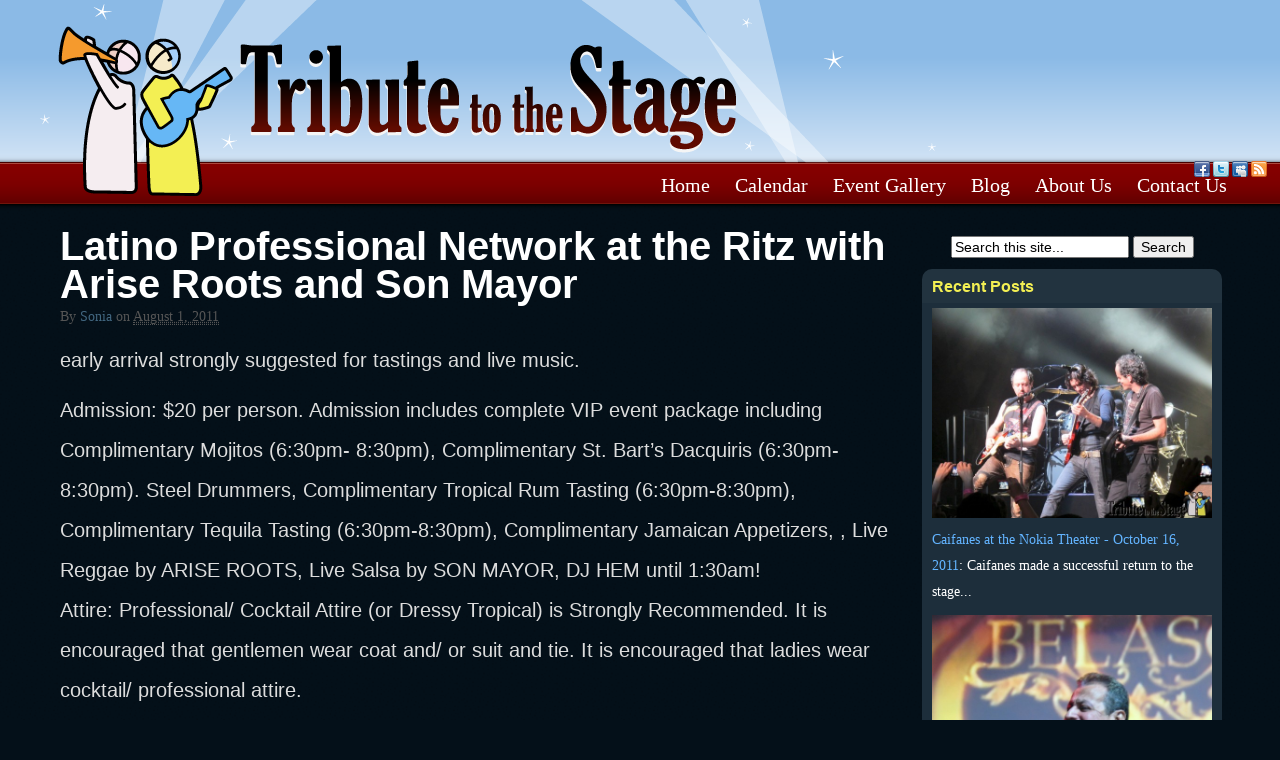

--- FILE ---
content_type: text/html; charset=UTF-8
request_url: http://www.tributetothestage.com/calendar/latino-professional-network-at-the-ritz-with-arise-roots-and-son-mayor/
body_size: 10945
content:


<!DOCTYPE html>
<html dir="ltr" lang="en-US"
	prefix="og: https://ogp.me/ns#" >
    
<head>
<meta name="viewport" content="width=device-width, initial-scale=1.0">

<meta http-equiv="Content-Type" content="text/html; charset=UTF-8" />


<link rel="stylesheet" href="http://tributetothestage.com/wp-content/themes/hybrid-ttts2/style.css" type="text/css" media="all" />
<link rel="profile" href="http://gmpg.org/xfn/11" />
<link rel="pingback" href="http://tributetothestage.com/xmlrpc.php" />


		<!-- All in One SEO 4.3.1.1 - aioseo.com -->
		<title>Latino Professional Network at the Ritz with Arise Roots and Son Mayor | TributeToTheStage.com</title>
		<meta name="description" content="early arrival strongly suggested for tastings and live music. Admission: $20 per person. Admission includes complete VIP event package including Complimentary Mojitos (6:30pm- 8:30pm), Complimentary St. Bart&#039;s Dacquiris (6:30pm- 8:30pm). Steel Drummers, Complimentary Tropical Rum Tasting (6:30pm-8:30pm), Complimentary Tequila Tasting (6:30pm-8:30pm), Complimentary Jamaican Appetizers, , Live Reggae by ARISE ROOTS, Live Salsa by SON MAYOR," />
		<meta name="robots" content="max-image-preview:large" />
		<link rel="canonical" href="https://www.tributetothestage.com/calendar/latino-professional-network-at-the-ritz-with-arise-roots-and-son-mayor/" />
		<meta name="generator" content="All in One SEO (AIOSEO) 4.3.1.1 " />
		<meta property="og:locale" content="en_US" />
		<meta property="og:site_name" content="TributeToTheStage.com | Southern California Live Events and More" />
		<meta property="og:type" content="article" />
		<meta property="og:title" content="Latino Professional Network at the Ritz with Arise Roots and Son Mayor | TributeToTheStage.com" />
		<meta property="og:description" content="early arrival strongly suggested for tastings and live music. Admission: $20 per person. Admission includes complete VIP event package including Complimentary Mojitos (6:30pm- 8:30pm), Complimentary St. Bart&#039;s Dacquiris (6:30pm- 8:30pm). Steel Drummers, Complimentary Tropical Rum Tasting (6:30pm-8:30pm), Complimentary Tequila Tasting (6:30pm-8:30pm), Complimentary Jamaican Appetizers, , Live Reggae by ARISE ROOTS, Live Salsa by SON MAYOR," />
		<meta property="og:url" content="https://www.tributetothestage.com/calendar/latino-professional-network-at-the-ritz-with-arise-roots-and-son-mayor/" />
		<meta property="article:published_time" content="2011-08-01T15:21:17+00:00" />
		<meta property="article:modified_time" content="2011-08-01T15:21:57+00:00" />
		<meta name="twitter:card" content="summary" />
		<meta name="twitter:title" content="Latino Professional Network at the Ritz with Arise Roots and Son Mayor | TributeToTheStage.com" />
		<meta name="twitter:description" content="early arrival strongly suggested for tastings and live music. Admission: $20 per person. Admission includes complete VIP event package including Complimentary Mojitos (6:30pm- 8:30pm), Complimentary St. Bart&#039;s Dacquiris (6:30pm- 8:30pm). Steel Drummers, Complimentary Tropical Rum Tasting (6:30pm-8:30pm), Complimentary Tequila Tasting (6:30pm-8:30pm), Complimentary Jamaican Appetizers, , Live Reggae by ARISE ROOTS, Live Salsa by SON MAYOR," />
		<script type="application/ld+json" class="aioseo-schema">
			{"@context":"https:\/\/schema.org","@graph":[{"@type":"Article","@id":"https:\/\/www.tributetothestage.com\/calendar\/latino-professional-network-at-the-ritz-with-arise-roots-and-son-mayor\/#article","name":"Latino Professional Network at the Ritz with Arise Roots and Son Mayor | TributeToTheStage.com","headline":"Latino Professional Network at the Ritz with Arise Roots and Son Mayor","author":{"@id":"https:\/\/www.tributetothestage.com\/author\/sonia\/#author"},"publisher":{"@id":"https:\/\/www.tributetothestage.com\/#organization"},"datePublished":"2011-08-01T15:21:17-07:00","dateModified":"2011-08-01T15:21:57-07:00","inLanguage":"en-US","mainEntityOfPage":{"@id":"https:\/\/www.tributetothestage.com\/calendar\/latino-professional-network-at-the-ritz-with-arise-roots-and-son-mayor\/#webpage"},"isPartOf":{"@id":"https:\/\/www.tributetothestage.com\/calendar\/latino-professional-network-at-the-ritz-with-arise-roots-and-son-mayor\/#webpage"},"articleSection":"Calendar"},{"@type":"BreadcrumbList","@id":"https:\/\/www.tributetothestage.com\/calendar\/latino-professional-network-at-the-ritz-with-arise-roots-and-son-mayor\/#breadcrumblist","itemListElement":[{"@type":"ListItem","@id":"https:\/\/www.tributetothestage.com\/#listItem","position":1,"item":{"@type":"WebPage","@id":"https:\/\/www.tributetothestage.com\/","name":"Home","description":"Los Angeles latin music events, salsa, cumbia, ska, rock, reggae. Calendar of events and concerts, covering Los Angeles, Orange County, Riverside, San Bernardino.","url":"https:\/\/www.tributetothestage.com\/"},"nextItem":"https:\/\/www.tributetothestage.com\/calendar\/#listItem"},{"@type":"ListItem","@id":"https:\/\/www.tributetothestage.com\/calendar\/#listItem","position":2,"item":{"@type":"WebPage","@id":"https:\/\/www.tributetothestage.com\/calendar\/","name":"Calendar","description":"early arrival strongly suggested for tastings and live music. Admission: $20 per person. Admission includes complete VIP event package including Complimentary Mojitos (6:30pm- 8:30pm), Complimentary St. Bart's Dacquiris (6:30pm- 8:30pm). Steel Drummers, Complimentary Tropical Rum Tasting (6:30pm-8:30pm), Complimentary Tequila Tasting (6:30pm-8:30pm), Complimentary Jamaican Appetizers, , Live Reggae by ARISE ROOTS, Live Salsa by SON MAYOR,","url":"https:\/\/www.tributetothestage.com\/calendar\/"},"nextItem":"https:\/\/www.tributetothestage.com\/calendar\/latino-professional-network-at-the-ritz-with-arise-roots-and-son-mayor\/#listItem","previousItem":"https:\/\/www.tributetothestage.com\/#listItem"},{"@type":"ListItem","@id":"https:\/\/www.tributetothestage.com\/calendar\/latino-professional-network-at-the-ritz-with-arise-roots-and-son-mayor\/#listItem","position":3,"item":{"@type":"WebPage","@id":"https:\/\/www.tributetothestage.com\/calendar\/latino-professional-network-at-the-ritz-with-arise-roots-and-son-mayor\/","name":"Latino Professional Network at the Ritz with Arise Roots and Son Mayor","description":"early arrival strongly suggested for tastings and live music. Admission: $20 per person. Admission includes complete VIP event package including Complimentary Mojitos (6:30pm- 8:30pm), Complimentary St. Bart's Dacquiris (6:30pm- 8:30pm). Steel Drummers, Complimentary Tropical Rum Tasting (6:30pm-8:30pm), Complimentary Tequila Tasting (6:30pm-8:30pm), Complimentary Jamaican Appetizers, , Live Reggae by ARISE ROOTS, Live Salsa by SON MAYOR,","url":"https:\/\/www.tributetothestage.com\/calendar\/latino-professional-network-at-the-ritz-with-arise-roots-and-son-mayor\/"},"previousItem":"https:\/\/www.tributetothestage.com\/calendar\/#listItem"}]},{"@type":"Organization","@id":"https:\/\/www.tributetothestage.com\/#organization","name":"TributeToTheStage.com","url":"https:\/\/www.tributetothestage.com\/"},{"@type":"Person","@id":"https:\/\/www.tributetothestage.com\/author\/sonia\/#author","url":"https:\/\/www.tributetothestage.com\/author\/sonia\/","name":"Sonia","image":{"@type":"ImageObject","@id":"https:\/\/www.tributetothestage.com\/calendar\/latino-professional-network-at-the-ritz-with-arise-roots-and-son-mayor\/#authorImage","url":"http:\/\/0.gravatar.com\/avatar\/63e220a789cba82c6e5cd85f1f05d152?s=96&d=mm&r=g","width":96,"height":96,"caption":"Sonia"}},{"@type":"WebPage","@id":"https:\/\/www.tributetothestage.com\/calendar\/latino-professional-network-at-the-ritz-with-arise-roots-and-son-mayor\/#webpage","url":"https:\/\/www.tributetothestage.com\/calendar\/latino-professional-network-at-the-ritz-with-arise-roots-and-son-mayor\/","name":"Latino Professional Network at the Ritz with Arise Roots and Son Mayor | TributeToTheStage.com","description":"early arrival strongly suggested for tastings and live music. Admission: $20 per person. Admission includes complete VIP event package including Complimentary Mojitos (6:30pm- 8:30pm), Complimentary St. Bart's Dacquiris (6:30pm- 8:30pm). Steel Drummers, Complimentary Tropical Rum Tasting (6:30pm-8:30pm), Complimentary Tequila Tasting (6:30pm-8:30pm), Complimentary Jamaican Appetizers, , Live Reggae by ARISE ROOTS, Live Salsa by SON MAYOR,","inLanguage":"en-US","isPartOf":{"@id":"https:\/\/www.tributetothestage.com\/#website"},"breadcrumb":{"@id":"https:\/\/www.tributetothestage.com\/calendar\/latino-professional-network-at-the-ritz-with-arise-roots-and-son-mayor\/#breadcrumblist"},"author":{"@id":"https:\/\/www.tributetothestage.com\/author\/sonia\/#author"},"creator":{"@id":"https:\/\/www.tributetothestage.com\/author\/sonia\/#author"},"datePublished":"2011-08-01T15:21:17-07:00","dateModified":"2011-08-01T15:21:57-07:00"},{"@type":"WebSite","@id":"https:\/\/www.tributetothestage.com\/#website","url":"https:\/\/www.tributetothestage.com\/","name":"TributeToTheStage.com","description":"Southern California Live Events and More","inLanguage":"en-US","publisher":{"@id":"https:\/\/www.tributetothestage.com\/#organization"}}]}
		</script>
		<!-- All in One SEO -->

<meta name="generator" content="WordPress 6.1.9" />
<meta name="template" content="Hybrid 1.2" />
<link rel='dns-prefetch' href='//tributetothestage.com' />
<link rel="alternate" type="application/rss+xml" title="TributeToTheStage.com &raquo; Feed" href="https://www.tributetothestage.com/feed/" />
<link rel="alternate" type="application/rss+xml" title="TributeToTheStage.com &raquo; Comments Feed" href="https://www.tributetothestage.com/comments/feed/" />
<script type="text/javascript">
window._wpemojiSettings = {"baseUrl":"https:\/\/s.w.org\/images\/core\/emoji\/14.0.0\/72x72\/","ext":".png","svgUrl":"https:\/\/s.w.org\/images\/core\/emoji\/14.0.0\/svg\/","svgExt":".svg","source":{"concatemoji":"http:\/\/tributetothestage.com\/wp-includes\/js\/wp-emoji-release.min.js?ver=6.1.9"}};
/*! This file is auto-generated */
!function(e,a,t){var n,r,o,i=a.createElement("canvas"),p=i.getContext&&i.getContext("2d");function s(e,t){var a=String.fromCharCode,e=(p.clearRect(0,0,i.width,i.height),p.fillText(a.apply(this,e),0,0),i.toDataURL());return p.clearRect(0,0,i.width,i.height),p.fillText(a.apply(this,t),0,0),e===i.toDataURL()}function c(e){var t=a.createElement("script");t.src=e,t.defer=t.type="text/javascript",a.getElementsByTagName("head")[0].appendChild(t)}for(o=Array("flag","emoji"),t.supports={everything:!0,everythingExceptFlag:!0},r=0;r<o.length;r++)t.supports[o[r]]=function(e){if(p&&p.fillText)switch(p.textBaseline="top",p.font="600 32px Arial",e){case"flag":return s([127987,65039,8205,9895,65039],[127987,65039,8203,9895,65039])?!1:!s([55356,56826,55356,56819],[55356,56826,8203,55356,56819])&&!s([55356,57332,56128,56423,56128,56418,56128,56421,56128,56430,56128,56423,56128,56447],[55356,57332,8203,56128,56423,8203,56128,56418,8203,56128,56421,8203,56128,56430,8203,56128,56423,8203,56128,56447]);case"emoji":return!s([129777,127995,8205,129778,127999],[129777,127995,8203,129778,127999])}return!1}(o[r]),t.supports.everything=t.supports.everything&&t.supports[o[r]],"flag"!==o[r]&&(t.supports.everythingExceptFlag=t.supports.everythingExceptFlag&&t.supports[o[r]]);t.supports.everythingExceptFlag=t.supports.everythingExceptFlag&&!t.supports.flag,t.DOMReady=!1,t.readyCallback=function(){t.DOMReady=!0},t.supports.everything||(n=function(){t.readyCallback()},a.addEventListener?(a.addEventListener("DOMContentLoaded",n,!1),e.addEventListener("load",n,!1)):(e.attachEvent("onload",n),a.attachEvent("onreadystatechange",function(){"complete"===a.readyState&&t.readyCallback()})),(e=t.source||{}).concatemoji?c(e.concatemoji):e.wpemoji&&e.twemoji&&(c(e.twemoji),c(e.wpemoji)))}(window,document,window._wpemojiSettings);
</script>
<style type="text/css">
img.wp-smiley,
img.emoji {
	display: inline !important;
	border: none !important;
	box-shadow: none !important;
	height: 1em !important;
	width: 1em !important;
	margin: 0 0.07em !important;
	vertical-align: -0.1em !important;
	background: none !important;
	padding: 0 !important;
}
</style>
	<link rel='stylesheet' id='wp-block-library-css' href='http://tributetothestage.com/wp-includes/css/dist/block-library/style.min.css?ver=6.1.9' type='text/css' media='all' />
<link rel='stylesheet' id='classic-theme-styles-css' href='http://tributetothestage.com/wp-includes/css/classic-themes.min.css?ver=1' type='text/css' media='all' />
<style id='global-styles-inline-css' type='text/css'>
body{--wp--preset--color--black: #000000;--wp--preset--color--cyan-bluish-gray: #abb8c3;--wp--preset--color--white: #ffffff;--wp--preset--color--pale-pink: #f78da7;--wp--preset--color--vivid-red: #cf2e2e;--wp--preset--color--luminous-vivid-orange: #ff6900;--wp--preset--color--luminous-vivid-amber: #fcb900;--wp--preset--color--light-green-cyan: #7bdcb5;--wp--preset--color--vivid-green-cyan: #00d084;--wp--preset--color--pale-cyan-blue: #8ed1fc;--wp--preset--color--vivid-cyan-blue: #0693e3;--wp--preset--color--vivid-purple: #9b51e0;--wp--preset--gradient--vivid-cyan-blue-to-vivid-purple: linear-gradient(135deg,rgba(6,147,227,1) 0%,rgb(155,81,224) 100%);--wp--preset--gradient--light-green-cyan-to-vivid-green-cyan: linear-gradient(135deg,rgb(122,220,180) 0%,rgb(0,208,130) 100%);--wp--preset--gradient--luminous-vivid-amber-to-luminous-vivid-orange: linear-gradient(135deg,rgba(252,185,0,1) 0%,rgba(255,105,0,1) 100%);--wp--preset--gradient--luminous-vivid-orange-to-vivid-red: linear-gradient(135deg,rgba(255,105,0,1) 0%,rgb(207,46,46) 100%);--wp--preset--gradient--very-light-gray-to-cyan-bluish-gray: linear-gradient(135deg,rgb(238,238,238) 0%,rgb(169,184,195) 100%);--wp--preset--gradient--cool-to-warm-spectrum: linear-gradient(135deg,rgb(74,234,220) 0%,rgb(151,120,209) 20%,rgb(207,42,186) 40%,rgb(238,44,130) 60%,rgb(251,105,98) 80%,rgb(254,248,76) 100%);--wp--preset--gradient--blush-light-purple: linear-gradient(135deg,rgb(255,206,236) 0%,rgb(152,150,240) 100%);--wp--preset--gradient--blush-bordeaux: linear-gradient(135deg,rgb(254,205,165) 0%,rgb(254,45,45) 50%,rgb(107,0,62) 100%);--wp--preset--gradient--luminous-dusk: linear-gradient(135deg,rgb(255,203,112) 0%,rgb(199,81,192) 50%,rgb(65,88,208) 100%);--wp--preset--gradient--pale-ocean: linear-gradient(135deg,rgb(255,245,203) 0%,rgb(182,227,212) 50%,rgb(51,167,181) 100%);--wp--preset--gradient--electric-grass: linear-gradient(135deg,rgb(202,248,128) 0%,rgb(113,206,126) 100%);--wp--preset--gradient--midnight: linear-gradient(135deg,rgb(2,3,129) 0%,rgb(40,116,252) 100%);--wp--preset--duotone--dark-grayscale: url('#wp-duotone-dark-grayscale');--wp--preset--duotone--grayscale: url('#wp-duotone-grayscale');--wp--preset--duotone--purple-yellow: url('#wp-duotone-purple-yellow');--wp--preset--duotone--blue-red: url('#wp-duotone-blue-red');--wp--preset--duotone--midnight: url('#wp-duotone-midnight');--wp--preset--duotone--magenta-yellow: url('#wp-duotone-magenta-yellow');--wp--preset--duotone--purple-green: url('#wp-duotone-purple-green');--wp--preset--duotone--blue-orange: url('#wp-duotone-blue-orange');--wp--preset--font-size--small: 13px;--wp--preset--font-size--medium: 20px;--wp--preset--font-size--large: 36px;--wp--preset--font-size--x-large: 42px;--wp--preset--spacing--20: 0.44rem;--wp--preset--spacing--30: 0.67rem;--wp--preset--spacing--40: 1rem;--wp--preset--spacing--50: 1.5rem;--wp--preset--spacing--60: 2.25rem;--wp--preset--spacing--70: 3.38rem;--wp--preset--spacing--80: 5.06rem;}:where(.is-layout-flex){gap: 0.5em;}body .is-layout-flow > .alignleft{float: left;margin-inline-start: 0;margin-inline-end: 2em;}body .is-layout-flow > .alignright{float: right;margin-inline-start: 2em;margin-inline-end: 0;}body .is-layout-flow > .aligncenter{margin-left: auto !important;margin-right: auto !important;}body .is-layout-constrained > .alignleft{float: left;margin-inline-start: 0;margin-inline-end: 2em;}body .is-layout-constrained > .alignright{float: right;margin-inline-start: 2em;margin-inline-end: 0;}body .is-layout-constrained > .aligncenter{margin-left: auto !important;margin-right: auto !important;}body .is-layout-constrained > :where(:not(.alignleft):not(.alignright):not(.alignfull)){max-width: var(--wp--style--global--content-size);margin-left: auto !important;margin-right: auto !important;}body .is-layout-constrained > .alignwide{max-width: var(--wp--style--global--wide-size);}body .is-layout-flex{display: flex;}body .is-layout-flex{flex-wrap: wrap;align-items: center;}body .is-layout-flex > *{margin: 0;}:where(.wp-block-columns.is-layout-flex){gap: 2em;}.has-black-color{color: var(--wp--preset--color--black) !important;}.has-cyan-bluish-gray-color{color: var(--wp--preset--color--cyan-bluish-gray) !important;}.has-white-color{color: var(--wp--preset--color--white) !important;}.has-pale-pink-color{color: var(--wp--preset--color--pale-pink) !important;}.has-vivid-red-color{color: var(--wp--preset--color--vivid-red) !important;}.has-luminous-vivid-orange-color{color: var(--wp--preset--color--luminous-vivid-orange) !important;}.has-luminous-vivid-amber-color{color: var(--wp--preset--color--luminous-vivid-amber) !important;}.has-light-green-cyan-color{color: var(--wp--preset--color--light-green-cyan) !important;}.has-vivid-green-cyan-color{color: var(--wp--preset--color--vivid-green-cyan) !important;}.has-pale-cyan-blue-color{color: var(--wp--preset--color--pale-cyan-blue) !important;}.has-vivid-cyan-blue-color{color: var(--wp--preset--color--vivid-cyan-blue) !important;}.has-vivid-purple-color{color: var(--wp--preset--color--vivid-purple) !important;}.has-black-background-color{background-color: var(--wp--preset--color--black) !important;}.has-cyan-bluish-gray-background-color{background-color: var(--wp--preset--color--cyan-bluish-gray) !important;}.has-white-background-color{background-color: var(--wp--preset--color--white) !important;}.has-pale-pink-background-color{background-color: var(--wp--preset--color--pale-pink) !important;}.has-vivid-red-background-color{background-color: var(--wp--preset--color--vivid-red) !important;}.has-luminous-vivid-orange-background-color{background-color: var(--wp--preset--color--luminous-vivid-orange) !important;}.has-luminous-vivid-amber-background-color{background-color: var(--wp--preset--color--luminous-vivid-amber) !important;}.has-light-green-cyan-background-color{background-color: var(--wp--preset--color--light-green-cyan) !important;}.has-vivid-green-cyan-background-color{background-color: var(--wp--preset--color--vivid-green-cyan) !important;}.has-pale-cyan-blue-background-color{background-color: var(--wp--preset--color--pale-cyan-blue) !important;}.has-vivid-cyan-blue-background-color{background-color: var(--wp--preset--color--vivid-cyan-blue) !important;}.has-vivid-purple-background-color{background-color: var(--wp--preset--color--vivid-purple) !important;}.has-black-border-color{border-color: var(--wp--preset--color--black) !important;}.has-cyan-bluish-gray-border-color{border-color: var(--wp--preset--color--cyan-bluish-gray) !important;}.has-white-border-color{border-color: var(--wp--preset--color--white) !important;}.has-pale-pink-border-color{border-color: var(--wp--preset--color--pale-pink) !important;}.has-vivid-red-border-color{border-color: var(--wp--preset--color--vivid-red) !important;}.has-luminous-vivid-orange-border-color{border-color: var(--wp--preset--color--luminous-vivid-orange) !important;}.has-luminous-vivid-amber-border-color{border-color: var(--wp--preset--color--luminous-vivid-amber) !important;}.has-light-green-cyan-border-color{border-color: var(--wp--preset--color--light-green-cyan) !important;}.has-vivid-green-cyan-border-color{border-color: var(--wp--preset--color--vivid-green-cyan) !important;}.has-pale-cyan-blue-border-color{border-color: var(--wp--preset--color--pale-cyan-blue) !important;}.has-vivid-cyan-blue-border-color{border-color: var(--wp--preset--color--vivid-cyan-blue) !important;}.has-vivid-purple-border-color{border-color: var(--wp--preset--color--vivid-purple) !important;}.has-vivid-cyan-blue-to-vivid-purple-gradient-background{background: var(--wp--preset--gradient--vivid-cyan-blue-to-vivid-purple) !important;}.has-light-green-cyan-to-vivid-green-cyan-gradient-background{background: var(--wp--preset--gradient--light-green-cyan-to-vivid-green-cyan) !important;}.has-luminous-vivid-amber-to-luminous-vivid-orange-gradient-background{background: var(--wp--preset--gradient--luminous-vivid-amber-to-luminous-vivid-orange) !important;}.has-luminous-vivid-orange-to-vivid-red-gradient-background{background: var(--wp--preset--gradient--luminous-vivid-orange-to-vivid-red) !important;}.has-very-light-gray-to-cyan-bluish-gray-gradient-background{background: var(--wp--preset--gradient--very-light-gray-to-cyan-bluish-gray) !important;}.has-cool-to-warm-spectrum-gradient-background{background: var(--wp--preset--gradient--cool-to-warm-spectrum) !important;}.has-blush-light-purple-gradient-background{background: var(--wp--preset--gradient--blush-light-purple) !important;}.has-blush-bordeaux-gradient-background{background: var(--wp--preset--gradient--blush-bordeaux) !important;}.has-luminous-dusk-gradient-background{background: var(--wp--preset--gradient--luminous-dusk) !important;}.has-pale-ocean-gradient-background{background: var(--wp--preset--gradient--pale-ocean) !important;}.has-electric-grass-gradient-background{background: var(--wp--preset--gradient--electric-grass) !important;}.has-midnight-gradient-background{background: var(--wp--preset--gradient--midnight) !important;}.has-small-font-size{font-size: var(--wp--preset--font-size--small) !important;}.has-medium-font-size{font-size: var(--wp--preset--font-size--medium) !important;}.has-large-font-size{font-size: var(--wp--preset--font-size--large) !important;}.has-x-large-font-size{font-size: var(--wp--preset--font-size--x-large) !important;}
.wp-block-navigation a:where(:not(.wp-element-button)){color: inherit;}
:where(.wp-block-columns.is-layout-flex){gap: 2em;}
.wp-block-pullquote{font-size: 1.5em;line-height: 1.6;}
</style>
<link rel='stylesheet' id='dashicons-css' href='http://tributetothestage.com/wp-includes/css/dashicons.min.css?ver=6.1.9' type='text/css' media='all' />
<link rel='stylesheet' id='thickbox-css' href='http://tributetothestage.com/wp-includes/js/thickbox/thickbox.css?ver=6.1.9' type='text/css' media='all' />
<link rel='stylesheet' id='auto-thickbox-css' href='http://tributetothestage.com/wp-content/plugins/auto-thickbox/css/styles-pre39.css?ver=20140420' type='text/css' media='all' />
<script type='text/javascript' src='http://tributetothestage.com/wp-includes/js/jquery/jquery.min.js?ver=3.6.1' id='jquery-core-js'></script>
<script type='text/javascript' src='http://tributetothestage.com/wp-includes/js/jquery/jquery-migrate.min.js?ver=3.3.2' id='jquery-migrate-js'></script>
<link rel="https://api.w.org/" href="https://www.tributetothestage.com/wp-json/" /><link rel="alternate" type="application/json" href="https://www.tributetothestage.com/wp-json/wp/v2/posts/12954" /><link rel="EditURI" type="application/rsd+xml" title="RSD" href="https://tributetothestage.com/xmlrpc.php?rsd" />
<link rel="wlwmanifest" type="application/wlwmanifest+xml" href="http://tributetothestage.com/wp-includes/wlwmanifest.xml" />
<link rel='shortlink' href='https://www.tributetothestage.com/?p=12954' />
<link rel="alternate" type="application/json+oembed" href="https://www.tributetothestage.com/wp-json/oembed/1.0/embed?url=https%3A%2F%2Fwww.tributetothestage.com%2Fcalendar%2Flatino-professional-network-at-the-ritz-with-arise-roots-and-son-mayor%2F" />
<link rel="alternate" type="text/xml+oembed" href="https://www.tributetothestage.com/wp-json/oembed/1.0/embed?url=https%3A%2F%2Fwww.tributetothestage.com%2Fcalendar%2Flatino-professional-network-at-the-ritz-with-arise-roots-and-son-mayor%2F&#038;format=xml" />

<script type='text/javascript'>
/* <![CDATA[ */
var thickboxL10n = {"next":"Next &gt;","prev":"&lt; Prev","image":"Image","of":"of","close":"Close","loadingAnimation":"http:\/\/tributetothestage.com\/wp-content\/plugins\/auto-thickbox\/images\/loadingAnimation.gif"};
try{convertEntities(thickboxL10n);}catch(e){};;
/* ]]> */
</script>
<script data-ad-client="ca-pub-2454050979480152" async src="https://pagead2.googlesyndication.com/pagead/js/adsbygoogle.js"></script>

</head>

<body class="wordpress ltr en_US child-theme y2026 m01 d30 h03 friday logged-out singular singular-post singular-post-12954 single-12954 chrome primary-active secondary-inactive subsidiary-inactive">


<div id="body-container">

	
	<div id="header-container">

		<div id="header">

			<div id="site-title"><a href="https://www.tributetothestage.com" title="TributeToTheStage.com" rel="home"><span>TributeToTheStage.com</span></a></div><div id="site-description"><span>Southern California Live Events and More</span></div>
		</div><!-- #header -->

	</div><!-- #header-container -->

	<div class="social"><ul><li><a href="http://www.facebook.com/tributetothestage" title="Follow us on Facebook" target="blank" rel="nofollow" class="fb">Facebook</a></li><li><a href="http://twitter.com/tributettstage" title="Follow us on Twitter" target="blank" rel="nofollow" class="tw">Twitter</a></li><li><a href="http://www.myspace.com/tributetothestage" title="Follow us on MySpace" target="blank" rel="nofollow" class="ms">MySpace</a></li><li><a href="http://tributetothestage.com/feed/" title="RSS Feed" target="blank" rel="nofollow" class="rs">Rss Feed</a></li></ul></div>
	<div id="primary-menu" class="menu-container">

		
		<div class="menu"><ul id="menu-main-menu" class=""><li id="menu-item-12062" class="menu-item menu-item-type-custom menu-item-object-custom menu-item-12062"><a title="Home" href="http://www.tributetothestage.com">Home</a></li>
<li id="menu-item-12069" class="menu-item menu-item-type-taxonomy menu-item-object-category current-post-ancestor current-menu-parent current-post-parent menu-item-12069"><a title="Calendar of upcoming events" href="https://www.tributetothestage.com/category/calendar/">Calendar</a></li>
<li id="menu-item-12070" class="menu-item menu-item-type-taxonomy menu-item-object-category menu-item-12070"><a title="Event coverage with photos" href="https://www.tributetothestage.com/category/event-gallery/">Event Gallery</a></li>
<li id="menu-item-12071" class="menu-item menu-item-type-taxonomy menu-item-object-category menu-item-12071"><a title="News and Blog" href="https://www.tributetothestage.com/category/blog/">Blog</a></li>
<li id="menu-item-12059" class="menu-item menu-item-type-post_type menu-item-object-page menu-item-12059"><a title="About TributeToTheStage.com" href="https://www.tributetothestage.com/about-us/">About Us</a></li>
<li id="menu-item-12058" class="menu-item menu-item-type-post_type menu-item-object-page menu-item-12058"><a title="Contact Tribute To The Stage" href="https://www.tributetothestage.com/contact-us/">Contact Us</a></li>
</ul></div>
		
	</div><!-- #primary-menu .menu-container -->


	<div id="container">

		
	<div id="content" class="hfeed content">

		
		
			<div id="post-12954" class="hentry post publish post-1 odd author-sonia category-calendar">

				<h1 class='post-title entry-title'><a href='https://www.tributetothestage.com/calendar/latino-professional-network-at-the-ritz-with-arise-roots-and-son-mayor/'>Latino Professional Network at the Ritz with Arise Roots and Son Mayor</a></h1><p class="byline">By <span class="author vcard"><a class="url fn n" rel="author" href="https://www.tributetothestage.com/author/sonia/" title="Sonia">Sonia</a></span> on <abbr class="published" title="Monday, August 1st, 2011, 8:21 am">August 1, 2011</abbr> </p>
				<div class="entry-content">
					<p>early arrival strongly suggested for tastings and live music.</p>
<p>Admission: $20 per person. Admission includes complete VIP event package including Complimentary Mojitos (6:30pm- 8:30pm), Complimentary St. Bart&#8217;s Dacquiris (6:30pm- 8:30pm). Steel Drummers, Complimentary Tropical Rum Tasting (6:30pm-8:30pm), Complimentary Tequila Tasting (6:30pm-8:30pm), Complimentary Jamaican Appetizers, , Live Reggae by ARISE ROOTS, Live Salsa by SON MAYOR, DJ HEM until 1:30am!<br />
Attire: Professional/ Cocktail Attire (or Dressy Tropical) is Strongly Recommended. It is encouraged that gentlemen wear coat and/ or suit and tie. It is encouraged that ladies wear cocktail/ professional attire.<br />
21 and over with valid identification</p>
<p>RITZ CARLTON AT LA LIVE<br />
900 W Olympic Blvd,<br />
Los Angeles, CA 90015</p>
<p>rsvp required: lpnonline.com</p>
<div id="info"><table><tr><td class="stat">Event:</td><td>Arise Roots and Son Mayor</td></tr><tr><td class="stat">Date:</td><td>Thursday August 4, 2011</td></tr><tr><td class="stat">Cost:</td><td>$20</td></tr><tr><td class="stat">Ages:</td><td>21+</td></tr></table></div><!-- .hentry .post -->									</div><!-- .entry-content -->

				<p class="entry-meta"><span class="category"><span class="before">Posted in </span><a href="https://www.tributetothestage.com/category/calendar/" rel="tag">Calendar</a></span>  </p>
			</div><!-- .hentry -->

			
			
			
		
		
	
		<div class="navigation-links">
			<a href="https://www.tributetothestage.com/calendar/tito-puente-jr-free-concert-at-marina-del-rey/" rel="prev"><span class="previous">&laquo; Previous</span></a>			<a href="https://www.tributetothestage.com/calendar/janeen-puente-orquesta-at-cafe-sevillas-in-long-beach/" rel="next"><span class="next">Next &raquo;</span></a>		</div><!-- .navigation-links -->

	
	</div><!-- .content .hfeed -->


		
	<div id="primary" class="sidebar aside">

		
		<div id="hybrid-search-4" class="widget search widget-search"><div class="widget-wrap widget-inside">			<div id="search-1" class="search">

				<form method="get" class="search-form" id="search-form-1" action="https://www.tributetothestage.com/">
				<div>
					<input class="search-text" type="text" name="s" id="search-text-1" value="Search this site..." onfocus="if(this.value==this.defaultValue)this.value='';" onblur="if(this.value=='')this.value=this.defaultValue;" />
					<input class="search-submit button" name="submit" type="submit" id="search-submit-1" value="Search" />
				</div>
				</form><!-- .search-form -->

			</div><!-- .search --></div></div><div id="advancedrecentposts-3" class="widget widget_advancedrecentposts widget-widget_advancedrecentposts"><div class="widget-wrap widget-inside"><h3 class="widget-title">Recent Posts</h3><ul class="advanced-recent-posts"><li><a href="https://www.tributetothestage.com/event-gallery/caifanes-at-the-nokia-theater-october-16-2011/" title="Caifanes at the Nokia Theater - October 16, 2011" ><img src="http://www.tributetothestage.com/wp-content/uploads/2011/11/Caifanes-Nokia-Theater-050-600x450.jpg" title="Caifanes at the Nokia Theater - October 16, 2011" class="recent-posts-thumb"  width = "200" height = "150" />Caifanes at the Nokia Theater - October 16, 2011</a>: 

Caifanes made a successful return to the stage...</li><li><a href="https://www.tributetothestage.com/event-gallery/ismael-miranda-at-the-belasco-september-4-2011/" title="Ismael Miranda at the Belasco - September 4, 2011" ><img src="http://www.tributetothestage.com/wp-content/uploads/2011/11/ismael-miranda-belasco-019-600x450.jpg" title="Ismael Miranda at the Belasco - September 4, 2011" class="recent-posts-thumb"  width = "200" height = "150" />Ismael Miranda at the Belasco - September 4, 2011</a>: 

Salsa legend Ismael Miranda performed his grea...</li><li><a href="https://www.tributetothestage.com/event-gallery/sargento-garcia-the-b-side-players-quinto-sol-at-the-roxy-august-31-2011/" title="Sargento Garcia, The B-Side Players, Quinto Sol at the Roxy - August 31, 2011" ><img src="http://www.tributetothestage.com/wp-content/uploads/2011/09/sargento-garcia-b-side-players-the-roxy-030-600x450.jpg" title="Sargento Garcia, The B-Side Players, Quinto Sol at the Roxy - August 31, 2011" class="recent-posts-thumb"  width = "200" height = "150" />Sargento Garcia, The B-Side Players, Quinto Sol at the Roxy - August 31, 2011</a>: 

A night of Reggae, Roots, Ska, and Salsa fille...</li><li><a href="https://www.tributetothestage.com/event-gallery/manny-silvera-and-his-latin-trio-at-la-descarga-august-9-2011/" title="Manny Silvera and The Latin Trio at La Descarga - August 9, 2011" ><img src="http://www.tributetothestage.com/wp-content/uploads/2011/09/manny-silvera-la-descarga-004-600x450.jpg" title="Manny Silvera and The Latin Trio at La Descarga - August 9, 2011" class="recent-posts-thumb"  width = "200" height = "150" />Manny Silvera and The Latin Trio at La Descarga - August 9, 2011</a>: 

A cozy venue tucked in the city of Hollywood w...</li><li><a href="https://www.tributetothestage.com/event-gallery/tito-puente-jr-at-marina-del-rey-july-30-2011/" title="Tito Puente Jr. at Marina Del Rey - July 30, 2011" ><img src="http://www.tributetothestage.com/wp-content/uploads/2011/07/tito-puente-jr-marina-del-rey-109-600x450.jpg" title="Tito Puente Jr. at Marina Del Rey - July 30, 2011" class="recent-posts-thumb"  width = "200" height = "150" />Tito Puente Jr. at Marina Del Rey - July 30, 2011</a>: 

The city of Marina Del Rey continues a great s...</li><li><a href="https://www.tributetothestage.com/event-gallery/festival-peruano-2011-at-pico-rivera-sports-arena-july-24-2011/" title="Festival Peruano 2011 at Pico Rivera Sports Arena - July 24, 2011" ><img src="http://www.tributetothestage.com/wp-content/uploads/2011/07/festival-peruano-pico-rivera-076-600x450.jpg" title="Festival Peruano 2011 at Pico Rivera Sports Arena - July 24, 2011" class="recent-posts-thumb"  width = "200" height = "150" />Festival Peruano 2011 at Pico Rivera Sports Arena - July 24, 2011</a>: 

On this all-day Peruvian Festival,  people fro...</li><li><a href="https://www.tributetothestage.com/event-gallery/festival-colombiano-2011-pico-rivera-july-17-2011/" title="Festival Colombiano 2011 Pico Rivera - July 17, 2011" ><img src="http://www.tributetothestage.com/wp-content/uploads/2011/07/festival-colombiano-2011-093-600x450.jpg" title="Festival Colombiano 2011 Pico Rivera - July 17, 2011" class="recent-posts-thumb"  width = "200" height = "150" />Festival Colombiano 2011 Pico Rivera - July 17, 2011</a>: 

El Festival Colombiano took place at the Pico ...</li><li><a href="https://www.tributetothestage.com/event-gallery/willie-colon-alberto-barros-at-the-radisson-lax-july-16-2011/" title="Willie Colon, Alberto Barros at the Radisson LAX - July 16, 2011" ><img src="http://www.tributetothestage.com/wp-content/uploads/2011/07/willie-colon-117-600x450.jpg" title="Willie Colon, Alberto Barros at the Radisson LAX - July 16, 2011" class="recent-posts-thumb"  width = "200" height = "150" />Willie Colon, Alberto Barros at the Radisson LAX - July 16, 2011</a>: 

How do I begin to describe what an experience ...</li><li><a href="https://www.tributetothestage.com/event-gallery/the-shingalings-at-2nd-street-bar-grill-april-1st-2011/" title="The Shingalings at 2nd Street Bar &amp; Grill - April 1st, 2011" ><img src="http://www.tributetothestage.com/wp-content/uploads/2011/04/the-shingalings-001-600x450.jpg" title="The Shingalings at 2nd Street Bar &amp; Grill - April 1st, 2011" class="recent-posts-thumb"  width = "200" height = "150" />The Shingalings at 2nd Street Bar &amp; Grill - April 1st, 2011</a>: 

The Shingalings, composed by a great group of ...</li><li><a href="https://www.tributetothestage.com/event-gallery/aniceto-molina-tono-rosario-hermanos-rosario-at-the-radisson-lax/" title="Aniceto Molina, Toño Rosario, Hermanos Rosario at the Radisson LAX - February 26, 2011" ><img src="http://www.tributetothestage.com/wp-content/uploads/2011/03/tono-rosario-aniceto-molina-098-600x450.jpg" title="Aniceto Molina, Toño Rosario, Hermanos Rosario at the Radisson LAX - February 26, 2011" class="recent-posts-thumb"  width = "200" height = "150" />Aniceto Molina, Toño Rosario, Hermanos Rosario at the Radisson LAX - February 26, 2011</a>: 

Aniceto Molina came to Los Angeles with full f...</li><li><a href="https://www.tributetothestage.com/blog/mr-vallenato-releasing-album-in-spring-2011/" title="Mr. Vallenato releasing album in Spring 2011!" >Mr. Vallenato releasing album in Spring 2011!</a>: DEBUT  ALBUM UPDATES! In Oct. 2010 Mr. Vallenato t...</li><li><a href="https://www.tributetothestage.com/event-gallery/los-van-van-at-the-conga-room-december-14-2010/" title="Los Van Van at The Conga Room - December 14, 2010" ><img src="http://www.tributetothestage.com/wp-content/uploads/2010/12/los-van-van-conga-room-007-600x400.jpg" title="Los Van Van at The Conga Room - December 14, 2010" class="recent-posts-thumb"  width = "200" height = "150" />Los Van Van at The Conga Room - December 14, 2010</a>: 

The Conga room continues to bring great talent a...</li></ul></div></div><div id="hybrid-categories-3" class="widget categories widget-categories"><div class="widget-wrap widget-inside"><h3 class="widget-title">Categories</h3><ul class="xoxo categories"><li class="cat-item cat-item-10"><a href="https://www.tributetothestage.com/category/blog/">Blog</a></li><li class="cat-item cat-item-6"><a href="https://www.tributetothestage.com/category/calendar/">Calendar</a></li><li class="cat-item cat-item-5"><a href="https://www.tributetothestage.com/category/event-gallery/">Event Gallery</a></li></ul><!-- .xoxo .categories --></div></div><div id="hybrid-archives-3" class="widget archives widget-archives"><div class="widget-wrap widget-inside"><h3 class="widget-title">Archives</h3><ul class="xoxo archives"><li><a href='https://www.tributetothestage.com/2013/01/'>January 2013</a></li><li><a href='https://www.tributetothestage.com/2012/10/'>October 2012</a></li><li><a href='https://www.tributetothestage.com/2012/09/'>September 2012</a></li><li><a href='https://www.tributetothestage.com/2012/08/'>August 2012</a></li><li><a href='https://www.tributetothestage.com/2012/07/'>July 2012</a></li><li><a href='https://www.tributetothestage.com/2012/06/'>June 2012</a></li><li><a href='https://www.tributetothestage.com/2012/05/'>May 2012</a></li><li><a href='https://www.tributetothestage.com/2012/04/'>April 2012</a></li><li><a href='https://www.tributetothestage.com/2012/03/'>March 2012</a></li><li><a href='https://www.tributetothestage.com/2012/02/'>February 2012</a></li><li><a href='https://www.tributetothestage.com/2012/01/'>January 2012</a></li><li><a href='https://www.tributetothestage.com/2011/12/'>December 2011</a></li><li><a href='https://www.tributetothestage.com/2011/11/'>November 2011</a></li><li><a href='https://www.tributetothestage.com/2011/10/'>October 2011</a></li><li><a href='https://www.tributetothestage.com/2011/09/'>September 2011</a></li><li><a href='https://www.tributetothestage.com/2011/08/'>August 2011</a></li><li><a href='https://www.tributetothestage.com/2011/07/'>July 2011</a></li><li><a href='https://www.tributetothestage.com/2011/06/'>June 2011</a></li><li><a href='https://www.tributetothestage.com/2011/05/'>May 2011</a></li><li><a href='https://www.tributetothestage.com/2011/04/'>April 2011</a></li><li><a href='https://www.tributetothestage.com/2011/03/'>March 2011</a></li><li><a href='https://www.tributetothestage.com/2011/02/'>February 2011</a></li><li><a href='https://www.tributetothestage.com/2011/01/'>January 2011</a></li><li><a href='https://www.tributetothestage.com/2010/12/'>December 2010</a></li><li><a href='https://www.tributetothestage.com/2010/11/'>November 2010</a></li><li><a href='https://www.tributetothestage.com/2010/10/'>October 2010</a></li><li><a href='https://www.tributetothestage.com/2010/09/'>September 2010</a></li><li><a href='https://www.tributetothestage.com/2010/08/'>August 2010</a></li><li><a href='https://www.tributetothestage.com/2010/07/'>July 2010</a></li><li><a href='https://www.tributetothestage.com/2010/06/'>June 2010</a></li><li><a href='https://www.tributetothestage.com/2010/05/'>May 2010</a></li><li><a href='https://www.tributetothestage.com/2010/04/'>April 2010</a></li><li><a href='https://www.tributetothestage.com/2010/03/'>March 2010</a></li><li><a href='https://www.tributetothestage.com/2010/02/'>February 2010</a></li><li><a href='https://www.tributetothestage.com/2010/01/'>January 2010</a></li><li><a href='https://www.tributetothestage.com/2009/12/'>December 2009</a></li><li><a href='https://www.tributetothestage.com/2009/11/'>November 2009</a></li><li><a href='https://www.tributetothestage.com/2009/10/'>October 2009</a></li><li><a href='https://www.tributetothestage.com/2009/09/'>September 2009</a></li><li><a href='https://www.tributetothestage.com/2009/08/'>August 2009</a></li><li><a href='https://www.tributetothestage.com/2009/07/'>July 2009</a></li><li><a href='https://www.tributetothestage.com/2009/06/'>June 2009</a></li><li><a href='https://www.tributetothestage.com/2009/05/'>May 2009</a></li><li><a href='https://www.tributetothestage.com/2009/04/'>April 2009</a></li><li><a href='https://www.tributetothestage.com/2009/03/'>March 2009</a></li><li><a href='https://www.tributetothestage.com/2009/02/'>February 2009</a></li><li><a href='https://www.tributetothestage.com/2009/01/'>January 2009</a></li><li><a href='https://www.tributetothestage.com/2008/12/'>December 2008</a></li></ul><!-- .xoxo .archives --></div></div><div id="hybrid-pages-3" class="widget pages widget-pages"><div class="widget-wrap widget-inside"><h3 class="widget-title">Pages</h3><ul class="xoxo pages"><li class="page_item page-item-22"><a href="https://www.tributetothestage.com/about-us/">About Us</a></li><li class="page_item page-item-70"><a href="https://www.tributetothestage.com/contact-us/">Contact Us</a></li><li class="page_item page-item-6197"><a href="https://www.tributetothestage.com/logos/">Logos and Banners</a></li><li class="page_item page-item-3628"><a href="https://www.tributetothestage.com/music-shop/">Music Shop</a></li><li class="page_item page-item-2132"><a href="https://www.tributetothestage.com/submit-your-event/">Submit Your Event</a></li></ul></div></div><div id="hybrid-bookmarks-3" class="linkcat widget bookmarks widget-bookmarks"><div class="linkcat widget-wrap widget-inside"><h3 class="widget-title">Bookmarks</h3><ul class='xoxo blogroll'><li><a href="http://www.galeriaalternativa.com" rel="nofollow noopener" title="Latin culture media" target="_blank"><span>Galeria Alternativa</span></a> Latin culture media</li><li><a href="http://latinola.com/" rel="nofollow" title="Celebrating Latino voices, lives and souls"><span>LatinoLA</span></a> Celebrating Latino voices, lives and souls</li><li><a href="http://www.alborde.com" rel="nofollow noopener" title="Latin Alternative media" target="_blank"><span>Al Borde</span></a> Latin Alternative media</li><li><a href="http://cultureremixed.blogspot.com" rel="nofollow" title="Mesclando cultura desde Los Angeles"><span>Culture Remixed</span></a> Mesclando cultura desde Los Angeles</li><li><a href="http://www.curuye.com" rel="nofollow" title="Cuban Music and Events in Los Angeles"><span>Curuye</span></a> Cuban Music and Events in Los Angeles</li><li><a href="http://www.dimelolife.com/" rel="nofollow noopener" title="A Social Salsa Community" target="_blank"><span>Dimelo Life</span></a> A Social Salsa Community</li><li><a href="http://www.labandaelastica.com" rel="nofollow noopener" title="el sonido global del nuevo siglo" target="_blank"><span>La Banda Elastica</span></a> el sonido global del nuevo siglo</li><li><a href="http://supersonido.net/" rel="nofollow noopener" title="The Latin American Cultural Reverb" target="_blank"><span>Super Sonido</span></a> The Latin American Cultural Reverb</li><li><a href="http://www.latv.com" rel="nofollow noopener" title="la alternativa" target="_blank"><span>LATV</span></a> la alternativa</li><li><a href="http://latinfunk.org/blog/" rel="nofollow noopener" title="Latin, Soul, Rock &#8211; Music Blog" target="_blank"><span>Musica Del Alma</span></a> Latin, Soul, Rock &#8211; Music Blog</li><li><a href="http://www.latinbeatmagazine.com/" rel="nofollow noopener" title="Salsa, Latin Jazz, Latin Pop, Afro-World and more" target="_blank"><span>Latin Beat Magazine</span></a> Salsa, Latin Jazz, Latin Pop, Afro-World and more</li><li><a href="http://www.manganzon.com" rel="nofollow noopener" title="Cine, Música y Diversión" target="_blank"><span>Manganzón</span></a> Cine, Música y Diversión</li><li><a href="http://www.laweekly.com/" rel="nofollow noopener" title="LA News and events" target="_blank"><span>LA Weekly</span></a> LA News and events</li><li><a href="http://www.vidasalsera.com" rel="nofollow noopener" title="Salsa dancing and music" target="_blank"><span>Vida Salsera</span></a> Salsa dancing and music</li><li><a href="http://rockeros.net/" rel="nofollow noopener" title="Rock en espanol" target="_blank"><span>Rockeros.net</span></a> Rock en espanol</li><li><a href="http://la.remezcla.com" rel="nofollow noopener" title="Latino Culture and Events" target="_blank"><span>Remezcla</span></a> Latino Culture and Events</li></ul></div></div>
		
	</div><!-- #primary .aside -->




	</div><!-- #container -->



	<div id="footer-container">



		


		<div id="footer">



			<div class="footer-content footer-insert"><p class="copyright">&#169; <a class="site-link" href="https://www.tributetothestage.com" title="TributeToTheStage.com" rel="home"><span>TributeToTheStage.com</span></a>.  2026</p>
<p>
<a href="/" title="Home">Home</a> &nbsp;|&nbsp; 
<a href="/category/calendar" title="Calendar of upcoming events">Calendar</a> &nbsp;|&nbsp; 
<a href="/category/event-gallery" title="Event coverage with photos">Event Gallery</a> &nbsp;|&nbsp; 
<a href="/category/blog" title="News and Blog">Blog</a> &nbsp;|&nbsp; 
<a href="/about-us" title="About TributeToTheStage.com" rel="nofollow">About Us</a> &nbsp;|&nbsp; 
<a href="/contact-us" title="Contact Tribute To The Stage" rel="nofollow">Contact Us</a> &nbsp;|&nbsp; 
<a href="/music-shop" title="Find new Music" rel="nofollow">Music Shop</a>
</p>
<small>Los Angeles Latin Music and Live Music Concerts in California. Latino Artists Calendar, Schedule and Tour Dates. Covering a wide range of latin genres, from Salsa, Latin, Cumbia, Reggaeton, Ska,<br>Spanish Rock, Merengue, Latin Jazz and Latin Reggae. Directory of Latino Artists and Live Music Events in Los Angeles, Riverside, Orange County, Inland Empire and Southern California. </small>
</div>


		</div><!-- #footer -->



		


	</div><!-- #footer-container -->



</div><!-- #body-container -->




<script type='text/javascript' src='http://tributetothestage.com/wp-content/plugins/auto-thickbox/js/auto-thickbox.min.js?ver=20150514' id='thickbox-js'></script>
<script type='text/javascript' src='http://tributetothestage.com/wp-content/themes/hybrid/library/js/drop-downs.min.js?ver=20110920' id='drop-downs-js'></script>



</body>

</html>
<!-- Page generated by LiteSpeed Cache 5.3.3 on 2026-01-30 03:25:18 -->

--- FILE ---
content_type: text/html; charset=utf-8
request_url: https://www.google.com/recaptcha/api2/aframe
body_size: 266
content:
<!DOCTYPE HTML><html><head><meta http-equiv="content-type" content="text/html; charset=UTF-8"></head><body><script nonce="TfW7Lpyh8yh-sNwxFPTo7Q">/** Anti-fraud and anti-abuse applications only. See google.com/recaptcha */ try{var clients={'sodar':'https://pagead2.googlesyndication.com/pagead/sodar?'};window.addEventListener("message",function(a){try{if(a.source===window.parent){var b=JSON.parse(a.data);var c=clients[b['id']];if(c){var d=document.createElement('img');d.src=c+b['params']+'&rc='+(localStorage.getItem("rc::a")?sessionStorage.getItem("rc::b"):"");window.document.body.appendChild(d);sessionStorage.setItem("rc::e",parseInt(sessionStorage.getItem("rc::e")||0)+1);localStorage.setItem("rc::h",'1769926029859');}}}catch(b){}});window.parent.postMessage("_grecaptcha_ready", "*");}catch(b){}</script></body></html>